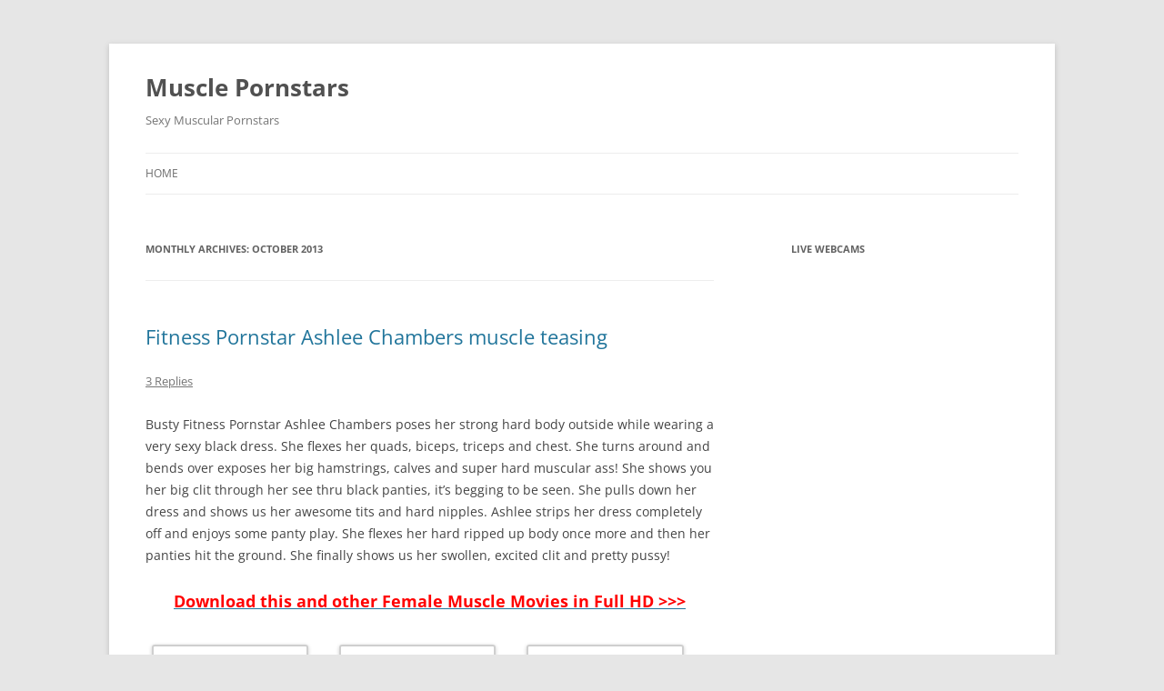

--- FILE ---
content_type: text/html; charset=UTF-8
request_url: https://www.musclepornstars.com/2013/10/
body_size: 7656
content:
<!DOCTYPE html>
<!--[if IE 7]>
<html class="ie ie7" lang="en-US" prefix="og: http://ogp.me/ns# fb: http://ogp.me/ns/fb# article: http://ogp.me/ns/article#">
<![endif]-->
<!--[if IE 8]>
<html class="ie ie8" lang="en-US" prefix="og: http://ogp.me/ns# fb: http://ogp.me/ns/fb# article: http://ogp.me/ns/article#">
<![endif]-->
<!--[if !(IE 7) & !(IE 8)]><!-->
<html lang="en-US" prefix="og: http://ogp.me/ns# fb: http://ogp.me/ns/fb# article: http://ogp.me/ns/article#">
<!--<![endif]-->
<head>
<meta charset="UTF-8" />
<meta name="viewport" content="width=device-width" />
<title>Archives for October 2013 | Muscle Pornstars</title>
<link rel="profile" href="https://gmpg.org/xfn/11" />
<link rel="pingback" href="https://www.musclepornstars.com/xmlrpc.php">
<!--[if lt IE 9]>
<script src="https://www.musclepornstars.com/wp-content/themes/twentytwelve/js/html5.js?ver=3.7.0" type="text/javascript"></script>
<![endif]-->
<meta name='robots' content='max-image-preview:large' />

<!-- SEO Ultimate (http://www.seodesignsolutions.com/wordpress-seo/) -->
<!-- /SEO Ultimate -->

<link rel="alternate" type="application/rss+xml" title="Muscle Pornstars &raquo; Feed" href="https://www.musclepornstars.com/feed/" />
<link rel="alternate" type="application/rss+xml" title="Muscle Pornstars &raquo; Comments Feed" href="https://www.musclepornstars.com/comments/feed/" />
<script type="text/javascript">
/* <![CDATA[ */
window._wpemojiSettings = {"baseUrl":"https:\/\/s.w.org\/images\/core\/emoji\/14.0.0\/72x72\/","ext":".png","svgUrl":"https:\/\/s.w.org\/images\/core\/emoji\/14.0.0\/svg\/","svgExt":".svg","source":{"concatemoji":"https:\/\/www.musclepornstars.com\/wp-includes\/js\/wp-emoji-release.min.js?ver=6.4.7"}};
/*! This file is auto-generated */
!function(i,n){var o,s,e;function c(e){try{var t={supportTests:e,timestamp:(new Date).valueOf()};sessionStorage.setItem(o,JSON.stringify(t))}catch(e){}}function p(e,t,n){e.clearRect(0,0,e.canvas.width,e.canvas.height),e.fillText(t,0,0);var t=new Uint32Array(e.getImageData(0,0,e.canvas.width,e.canvas.height).data),r=(e.clearRect(0,0,e.canvas.width,e.canvas.height),e.fillText(n,0,0),new Uint32Array(e.getImageData(0,0,e.canvas.width,e.canvas.height).data));return t.every(function(e,t){return e===r[t]})}function u(e,t,n){switch(t){case"flag":return n(e,"\ud83c\udff3\ufe0f\u200d\u26a7\ufe0f","\ud83c\udff3\ufe0f\u200b\u26a7\ufe0f")?!1:!n(e,"\ud83c\uddfa\ud83c\uddf3","\ud83c\uddfa\u200b\ud83c\uddf3")&&!n(e,"\ud83c\udff4\udb40\udc67\udb40\udc62\udb40\udc65\udb40\udc6e\udb40\udc67\udb40\udc7f","\ud83c\udff4\u200b\udb40\udc67\u200b\udb40\udc62\u200b\udb40\udc65\u200b\udb40\udc6e\u200b\udb40\udc67\u200b\udb40\udc7f");case"emoji":return!n(e,"\ud83e\udef1\ud83c\udffb\u200d\ud83e\udef2\ud83c\udfff","\ud83e\udef1\ud83c\udffb\u200b\ud83e\udef2\ud83c\udfff")}return!1}function f(e,t,n){var r="undefined"!=typeof WorkerGlobalScope&&self instanceof WorkerGlobalScope?new OffscreenCanvas(300,150):i.createElement("canvas"),a=r.getContext("2d",{willReadFrequently:!0}),o=(a.textBaseline="top",a.font="600 32px Arial",{});return e.forEach(function(e){o[e]=t(a,e,n)}),o}function t(e){var t=i.createElement("script");t.src=e,t.defer=!0,i.head.appendChild(t)}"undefined"!=typeof Promise&&(o="wpEmojiSettingsSupports",s=["flag","emoji"],n.supports={everything:!0,everythingExceptFlag:!0},e=new Promise(function(e){i.addEventListener("DOMContentLoaded",e,{once:!0})}),new Promise(function(t){var n=function(){try{var e=JSON.parse(sessionStorage.getItem(o));if("object"==typeof e&&"number"==typeof e.timestamp&&(new Date).valueOf()<e.timestamp+604800&&"object"==typeof e.supportTests)return e.supportTests}catch(e){}return null}();if(!n){if("undefined"!=typeof Worker&&"undefined"!=typeof OffscreenCanvas&&"undefined"!=typeof URL&&URL.createObjectURL&&"undefined"!=typeof Blob)try{var e="postMessage("+f.toString()+"("+[JSON.stringify(s),u.toString(),p.toString()].join(",")+"));",r=new Blob([e],{type:"text/javascript"}),a=new Worker(URL.createObjectURL(r),{name:"wpTestEmojiSupports"});return void(a.onmessage=function(e){c(n=e.data),a.terminate(),t(n)})}catch(e){}c(n=f(s,u,p))}t(n)}).then(function(e){for(var t in e)n.supports[t]=e[t],n.supports.everything=n.supports.everything&&n.supports[t],"flag"!==t&&(n.supports.everythingExceptFlag=n.supports.everythingExceptFlag&&n.supports[t]);n.supports.everythingExceptFlag=n.supports.everythingExceptFlag&&!n.supports.flag,n.DOMReady=!1,n.readyCallback=function(){n.DOMReady=!0}}).then(function(){return e}).then(function(){var e;n.supports.everything||(n.readyCallback(),(e=n.source||{}).concatemoji?t(e.concatemoji):e.wpemoji&&e.twemoji&&(t(e.twemoji),t(e.wpemoji)))}))}((window,document),window._wpemojiSettings);
/* ]]> */
</script>
<style id='wp-emoji-styles-inline-css' type='text/css'>

	img.wp-smiley, img.emoji {
		display: inline !important;
		border: none !important;
		box-shadow: none !important;
		height: 1em !important;
		width: 1em !important;
		margin: 0 0.07em !important;
		vertical-align: -0.1em !important;
		background: none !important;
		padding: 0 !important;
	}
</style>
<link rel='stylesheet' id='wp-block-library-css' href='https://www.musclepornstars.com/wp-includes/css/dist/block-library/style.min.css?ver=6.4.7' type='text/css' media='all' />
<style id='wp-block-library-theme-inline-css' type='text/css'>
.wp-block-audio figcaption{color:#555;font-size:13px;text-align:center}.is-dark-theme .wp-block-audio figcaption{color:hsla(0,0%,100%,.65)}.wp-block-audio{margin:0 0 1em}.wp-block-code{border:1px solid #ccc;border-radius:4px;font-family:Menlo,Consolas,monaco,monospace;padding:.8em 1em}.wp-block-embed figcaption{color:#555;font-size:13px;text-align:center}.is-dark-theme .wp-block-embed figcaption{color:hsla(0,0%,100%,.65)}.wp-block-embed{margin:0 0 1em}.blocks-gallery-caption{color:#555;font-size:13px;text-align:center}.is-dark-theme .blocks-gallery-caption{color:hsla(0,0%,100%,.65)}.wp-block-image figcaption{color:#555;font-size:13px;text-align:center}.is-dark-theme .wp-block-image figcaption{color:hsla(0,0%,100%,.65)}.wp-block-image{margin:0 0 1em}.wp-block-pullquote{border-bottom:4px solid;border-top:4px solid;color:currentColor;margin-bottom:1.75em}.wp-block-pullquote cite,.wp-block-pullquote footer,.wp-block-pullquote__citation{color:currentColor;font-size:.8125em;font-style:normal;text-transform:uppercase}.wp-block-quote{border-left:.25em solid;margin:0 0 1.75em;padding-left:1em}.wp-block-quote cite,.wp-block-quote footer{color:currentColor;font-size:.8125em;font-style:normal;position:relative}.wp-block-quote.has-text-align-right{border-left:none;border-right:.25em solid;padding-left:0;padding-right:1em}.wp-block-quote.has-text-align-center{border:none;padding-left:0}.wp-block-quote.is-large,.wp-block-quote.is-style-large,.wp-block-quote.is-style-plain{border:none}.wp-block-search .wp-block-search__label{font-weight:700}.wp-block-search__button{border:1px solid #ccc;padding:.375em .625em}:where(.wp-block-group.has-background){padding:1.25em 2.375em}.wp-block-separator.has-css-opacity{opacity:.4}.wp-block-separator{border:none;border-bottom:2px solid;margin-left:auto;margin-right:auto}.wp-block-separator.has-alpha-channel-opacity{opacity:1}.wp-block-separator:not(.is-style-wide):not(.is-style-dots){width:100px}.wp-block-separator.has-background:not(.is-style-dots){border-bottom:none;height:1px}.wp-block-separator.has-background:not(.is-style-wide):not(.is-style-dots){height:2px}.wp-block-table{margin:0 0 1em}.wp-block-table td,.wp-block-table th{word-break:normal}.wp-block-table figcaption{color:#555;font-size:13px;text-align:center}.is-dark-theme .wp-block-table figcaption{color:hsla(0,0%,100%,.65)}.wp-block-video figcaption{color:#555;font-size:13px;text-align:center}.is-dark-theme .wp-block-video figcaption{color:hsla(0,0%,100%,.65)}.wp-block-video{margin:0 0 1em}.wp-block-template-part.has-background{margin-bottom:0;margin-top:0;padding:1.25em 2.375em}
</style>
<style id='classic-theme-styles-inline-css' type='text/css'>
/*! This file is auto-generated */
.wp-block-button__link{color:#fff;background-color:#32373c;border-radius:9999px;box-shadow:none;text-decoration:none;padding:calc(.667em + 2px) calc(1.333em + 2px);font-size:1.125em}.wp-block-file__button{background:#32373c;color:#fff;text-decoration:none}
</style>
<style id='global-styles-inline-css' type='text/css'>
body{--wp--preset--color--black: #000000;--wp--preset--color--cyan-bluish-gray: #abb8c3;--wp--preset--color--white: #fff;--wp--preset--color--pale-pink: #f78da7;--wp--preset--color--vivid-red: #cf2e2e;--wp--preset--color--luminous-vivid-orange: #ff6900;--wp--preset--color--luminous-vivid-amber: #fcb900;--wp--preset--color--light-green-cyan: #7bdcb5;--wp--preset--color--vivid-green-cyan: #00d084;--wp--preset--color--pale-cyan-blue: #8ed1fc;--wp--preset--color--vivid-cyan-blue: #0693e3;--wp--preset--color--vivid-purple: #9b51e0;--wp--preset--color--blue: #21759b;--wp--preset--color--dark-gray: #444;--wp--preset--color--medium-gray: #9f9f9f;--wp--preset--color--light-gray: #e6e6e6;--wp--preset--gradient--vivid-cyan-blue-to-vivid-purple: linear-gradient(135deg,rgba(6,147,227,1) 0%,rgb(155,81,224) 100%);--wp--preset--gradient--light-green-cyan-to-vivid-green-cyan: linear-gradient(135deg,rgb(122,220,180) 0%,rgb(0,208,130) 100%);--wp--preset--gradient--luminous-vivid-amber-to-luminous-vivid-orange: linear-gradient(135deg,rgba(252,185,0,1) 0%,rgba(255,105,0,1) 100%);--wp--preset--gradient--luminous-vivid-orange-to-vivid-red: linear-gradient(135deg,rgba(255,105,0,1) 0%,rgb(207,46,46) 100%);--wp--preset--gradient--very-light-gray-to-cyan-bluish-gray: linear-gradient(135deg,rgb(238,238,238) 0%,rgb(169,184,195) 100%);--wp--preset--gradient--cool-to-warm-spectrum: linear-gradient(135deg,rgb(74,234,220) 0%,rgb(151,120,209) 20%,rgb(207,42,186) 40%,rgb(238,44,130) 60%,rgb(251,105,98) 80%,rgb(254,248,76) 100%);--wp--preset--gradient--blush-light-purple: linear-gradient(135deg,rgb(255,206,236) 0%,rgb(152,150,240) 100%);--wp--preset--gradient--blush-bordeaux: linear-gradient(135deg,rgb(254,205,165) 0%,rgb(254,45,45) 50%,rgb(107,0,62) 100%);--wp--preset--gradient--luminous-dusk: linear-gradient(135deg,rgb(255,203,112) 0%,rgb(199,81,192) 50%,rgb(65,88,208) 100%);--wp--preset--gradient--pale-ocean: linear-gradient(135deg,rgb(255,245,203) 0%,rgb(182,227,212) 50%,rgb(51,167,181) 100%);--wp--preset--gradient--electric-grass: linear-gradient(135deg,rgb(202,248,128) 0%,rgb(113,206,126) 100%);--wp--preset--gradient--midnight: linear-gradient(135deg,rgb(2,3,129) 0%,rgb(40,116,252) 100%);--wp--preset--font-size--small: 13px;--wp--preset--font-size--medium: 20px;--wp--preset--font-size--large: 36px;--wp--preset--font-size--x-large: 42px;--wp--preset--spacing--20: 0.44rem;--wp--preset--spacing--30: 0.67rem;--wp--preset--spacing--40: 1rem;--wp--preset--spacing--50: 1.5rem;--wp--preset--spacing--60: 2.25rem;--wp--preset--spacing--70: 3.38rem;--wp--preset--spacing--80: 5.06rem;--wp--preset--shadow--natural: 6px 6px 9px rgba(0, 0, 0, 0.2);--wp--preset--shadow--deep: 12px 12px 50px rgba(0, 0, 0, 0.4);--wp--preset--shadow--sharp: 6px 6px 0px rgba(0, 0, 0, 0.2);--wp--preset--shadow--outlined: 6px 6px 0px -3px rgba(255, 255, 255, 1), 6px 6px rgba(0, 0, 0, 1);--wp--preset--shadow--crisp: 6px 6px 0px rgba(0, 0, 0, 1);}:where(.is-layout-flex){gap: 0.5em;}:where(.is-layout-grid){gap: 0.5em;}body .is-layout-flow > .alignleft{float: left;margin-inline-start: 0;margin-inline-end: 2em;}body .is-layout-flow > .alignright{float: right;margin-inline-start: 2em;margin-inline-end: 0;}body .is-layout-flow > .aligncenter{margin-left: auto !important;margin-right: auto !important;}body .is-layout-constrained > .alignleft{float: left;margin-inline-start: 0;margin-inline-end: 2em;}body .is-layout-constrained > .alignright{float: right;margin-inline-start: 2em;margin-inline-end: 0;}body .is-layout-constrained > .aligncenter{margin-left: auto !important;margin-right: auto !important;}body .is-layout-constrained > :where(:not(.alignleft):not(.alignright):not(.alignfull)){max-width: var(--wp--style--global--content-size);margin-left: auto !important;margin-right: auto !important;}body .is-layout-constrained > .alignwide{max-width: var(--wp--style--global--wide-size);}body .is-layout-flex{display: flex;}body .is-layout-flex{flex-wrap: wrap;align-items: center;}body .is-layout-flex > *{margin: 0;}body .is-layout-grid{display: grid;}body .is-layout-grid > *{margin: 0;}:where(.wp-block-columns.is-layout-flex){gap: 2em;}:where(.wp-block-columns.is-layout-grid){gap: 2em;}:where(.wp-block-post-template.is-layout-flex){gap: 1.25em;}:where(.wp-block-post-template.is-layout-grid){gap: 1.25em;}.has-black-color{color: var(--wp--preset--color--black) !important;}.has-cyan-bluish-gray-color{color: var(--wp--preset--color--cyan-bluish-gray) !important;}.has-white-color{color: var(--wp--preset--color--white) !important;}.has-pale-pink-color{color: var(--wp--preset--color--pale-pink) !important;}.has-vivid-red-color{color: var(--wp--preset--color--vivid-red) !important;}.has-luminous-vivid-orange-color{color: var(--wp--preset--color--luminous-vivid-orange) !important;}.has-luminous-vivid-amber-color{color: var(--wp--preset--color--luminous-vivid-amber) !important;}.has-light-green-cyan-color{color: var(--wp--preset--color--light-green-cyan) !important;}.has-vivid-green-cyan-color{color: var(--wp--preset--color--vivid-green-cyan) !important;}.has-pale-cyan-blue-color{color: var(--wp--preset--color--pale-cyan-blue) !important;}.has-vivid-cyan-blue-color{color: var(--wp--preset--color--vivid-cyan-blue) !important;}.has-vivid-purple-color{color: var(--wp--preset--color--vivid-purple) !important;}.has-black-background-color{background-color: var(--wp--preset--color--black) !important;}.has-cyan-bluish-gray-background-color{background-color: var(--wp--preset--color--cyan-bluish-gray) !important;}.has-white-background-color{background-color: var(--wp--preset--color--white) !important;}.has-pale-pink-background-color{background-color: var(--wp--preset--color--pale-pink) !important;}.has-vivid-red-background-color{background-color: var(--wp--preset--color--vivid-red) !important;}.has-luminous-vivid-orange-background-color{background-color: var(--wp--preset--color--luminous-vivid-orange) !important;}.has-luminous-vivid-amber-background-color{background-color: var(--wp--preset--color--luminous-vivid-amber) !important;}.has-light-green-cyan-background-color{background-color: var(--wp--preset--color--light-green-cyan) !important;}.has-vivid-green-cyan-background-color{background-color: var(--wp--preset--color--vivid-green-cyan) !important;}.has-pale-cyan-blue-background-color{background-color: var(--wp--preset--color--pale-cyan-blue) !important;}.has-vivid-cyan-blue-background-color{background-color: var(--wp--preset--color--vivid-cyan-blue) !important;}.has-vivid-purple-background-color{background-color: var(--wp--preset--color--vivid-purple) !important;}.has-black-border-color{border-color: var(--wp--preset--color--black) !important;}.has-cyan-bluish-gray-border-color{border-color: var(--wp--preset--color--cyan-bluish-gray) !important;}.has-white-border-color{border-color: var(--wp--preset--color--white) !important;}.has-pale-pink-border-color{border-color: var(--wp--preset--color--pale-pink) !important;}.has-vivid-red-border-color{border-color: var(--wp--preset--color--vivid-red) !important;}.has-luminous-vivid-orange-border-color{border-color: var(--wp--preset--color--luminous-vivid-orange) !important;}.has-luminous-vivid-amber-border-color{border-color: var(--wp--preset--color--luminous-vivid-amber) !important;}.has-light-green-cyan-border-color{border-color: var(--wp--preset--color--light-green-cyan) !important;}.has-vivid-green-cyan-border-color{border-color: var(--wp--preset--color--vivid-green-cyan) !important;}.has-pale-cyan-blue-border-color{border-color: var(--wp--preset--color--pale-cyan-blue) !important;}.has-vivid-cyan-blue-border-color{border-color: var(--wp--preset--color--vivid-cyan-blue) !important;}.has-vivid-purple-border-color{border-color: var(--wp--preset--color--vivid-purple) !important;}.has-vivid-cyan-blue-to-vivid-purple-gradient-background{background: var(--wp--preset--gradient--vivid-cyan-blue-to-vivid-purple) !important;}.has-light-green-cyan-to-vivid-green-cyan-gradient-background{background: var(--wp--preset--gradient--light-green-cyan-to-vivid-green-cyan) !important;}.has-luminous-vivid-amber-to-luminous-vivid-orange-gradient-background{background: var(--wp--preset--gradient--luminous-vivid-amber-to-luminous-vivid-orange) !important;}.has-luminous-vivid-orange-to-vivid-red-gradient-background{background: var(--wp--preset--gradient--luminous-vivid-orange-to-vivid-red) !important;}.has-very-light-gray-to-cyan-bluish-gray-gradient-background{background: var(--wp--preset--gradient--very-light-gray-to-cyan-bluish-gray) !important;}.has-cool-to-warm-spectrum-gradient-background{background: var(--wp--preset--gradient--cool-to-warm-spectrum) !important;}.has-blush-light-purple-gradient-background{background: var(--wp--preset--gradient--blush-light-purple) !important;}.has-blush-bordeaux-gradient-background{background: var(--wp--preset--gradient--blush-bordeaux) !important;}.has-luminous-dusk-gradient-background{background: var(--wp--preset--gradient--luminous-dusk) !important;}.has-pale-ocean-gradient-background{background: var(--wp--preset--gradient--pale-ocean) !important;}.has-electric-grass-gradient-background{background: var(--wp--preset--gradient--electric-grass) !important;}.has-midnight-gradient-background{background: var(--wp--preset--gradient--midnight) !important;}.has-small-font-size{font-size: var(--wp--preset--font-size--small) !important;}.has-medium-font-size{font-size: var(--wp--preset--font-size--medium) !important;}.has-large-font-size{font-size: var(--wp--preset--font-size--large) !important;}.has-x-large-font-size{font-size: var(--wp--preset--font-size--x-large) !important;}
.wp-block-navigation a:where(:not(.wp-element-button)){color: inherit;}
:where(.wp-block-post-template.is-layout-flex){gap: 1.25em;}:where(.wp-block-post-template.is-layout-grid){gap: 1.25em;}
:where(.wp-block-columns.is-layout-flex){gap: 2em;}:where(.wp-block-columns.is-layout-grid){gap: 2em;}
.wp-block-pullquote{font-size: 1.5em;line-height: 1.6;}
</style>
<link rel='stylesheet' id='twentytwelve-fonts-css' href='https://www.musclepornstars.com/wp-content/themes/twentytwelve/fonts/font-open-sans.css?ver=20230328' type='text/css' media='all' />
<link rel='stylesheet' id='twentytwelve-style-css' href='https://www.musclepornstars.com/wp-content/themes/twentytwelve/style.css?ver=20230808' type='text/css' media='all' />
<link rel='stylesheet' id='twentytwelve-block-style-css' href='https://www.musclepornstars.com/wp-content/themes/twentytwelve/css/blocks.css?ver=20230213' type='text/css' media='all' />
<!--[if lt IE 9]>
<link rel='stylesheet' id='twentytwelve-ie-css' href='https://www.musclepornstars.com/wp-content/themes/twentytwelve/css/ie.css?ver=20150214' type='text/css' media='all' />
<![endif]-->
<script type="text/javascript" src="https://www.musclepornstars.com/wp-includes/js/jquery/jquery.min.js?ver=3.7.1" id="jquery-core-js"></script>
<script type="text/javascript" src="https://www.musclepornstars.com/wp-includes/js/jquery/jquery-migrate.min.js?ver=3.4.1" id="jquery-migrate-js"></script>
<link rel="https://api.w.org/" href="https://www.musclepornstars.com/wp-json/" /><link rel="EditURI" type="application/rsd+xml" title="RSD" href="https://www.musclepornstars.com/xmlrpc.php?rsd" />
<meta name="generator" content="WordPress 6.4.7" />
<link rel="canonical" href="https://www.musclepornstars.com/2013/10/"/></head>

<body class="archive date wp-embed-responsive custom-font-enabled single-author">
<div id="page" class="hfeed site">
	<header id="masthead" class="site-header">
		<hgroup>
			<h1 class="site-title"><a href="https://www.musclepornstars.com/" rel="home">Muscle Pornstars</a></h1>
			<h2 class="site-description">Sexy Muscular Pornstars</h2>
		</hgroup>

		<nav id="site-navigation" class="main-navigation">
			<button class="menu-toggle">Menu</button>
			<a class="assistive-text" href="#content">Skip to content</a>
			<div class="nav-menu"><ul>
<li ><a href="https://www.musclepornstars.com/">Home</a></li></ul></div>
		</nav><!-- #site-navigation -->

			</header><!-- #masthead -->

	<div id="main" class="wrapper">

	<section id="primary" class="site-content">
		<div id="content" role="main">

					<header class="archive-header">
				<h1 class="archive-title">
				Monthly Archives: <span>October 2013</span>				</h1>
			</header><!-- .archive-header -->

			
	<article id="post-157" class="post-157 post type-post status-publish format-standard hentry category-busty-muscle-women category-naked-muscle-girls category-sexy-female-muscle category-sexy-fitness-goddess">
				<header class="entry-header">
			
						<h1 class="entry-title">
				<a href="https://www.musclepornstars.com/fitness-pornstar-ashlee-chambers-muscle-teasing/" rel="bookmark">Fitness Pornstar Ashlee Chambers muscle teasing</a>
			</h1>
										<div class="comments-link">
					<a href="https://www.musclepornstars.com/fitness-pornstar-ashlee-chambers-muscle-teasing/#comments">3 Replies</a>				</div><!-- .comments-link -->
					</header><!-- .entry-header -->

				<div class="entry-content">
			<p>Busty Fitness Pornstar Ashlee Chambers poses her strong hard body outside while wearing a very sexy black dress. She flexes her quads, biceps, triceps and chest. She turns around and bends over exposes her big hamstrings, calves and super hard muscular ass! She shows you her big clit through her see thru black panties, it&#8217;s begging to be seen. She pulls down her dress and shows us her awesome tits and hard nipples. Ashlee strips her dress completely off and enjoys some panty play. She flexes her hard ripped up body once more and then her panties hit the ground. She finally shows us her swollen, excited clit and pretty pussy!</p>
<h2 style="text-align: center;"><span style="color: #ff0000;"><a href="http://access.azianiiron.com/track/MTAzODcuMy4xMTguMjUyLjAuMC4wLjAuMA" rel="nofollow"><span style="color: #ff0000;">Download this and other Female Muscle Movies in Full HD &gt;&gt;&gt;</span></a></span></h2>

		<style type="text/css">
			#gallery-1 {
				margin: auto;
			}
			#gallery-1 .gallery-item {
				float: left;
				margin-top: 10px;
				text-align: center;
				width: 33%;
			}
			#gallery-1 img {
				border: 2px solid #cfcfcf;
			}
			#gallery-1 .gallery-caption {
				margin-left: 0;
			}
			/* see gallery_shortcode() in wp-includes/media.php */
		</style>
		<div id='gallery-1' class='gallery galleryid-157 gallery-columns-3 gallery-size-thumbnail'><dl class='gallery-item'>
			<dt class='gallery-icon portrait'>
				<a href='https://www.musclepornstars.com/wp-content/uploads/2013/10/1.jpg'><img decoding="async" width="150" height="150" src="https://www.musclepornstars.com/wp-content/uploads/2013/10/1-150x150.jpg" class="attachment-thumbnail size-thumbnail" alt="" /></a>
			</dt></dl><dl class='gallery-item'>
			<dt class='gallery-icon portrait'>
				<a href='https://www.musclepornstars.com/wp-content/uploads/2013/10/2.jpg'><img decoding="async" width="150" height="150" src="https://www.musclepornstars.com/wp-content/uploads/2013/10/2-150x150.jpg" class="attachment-thumbnail size-thumbnail" alt="" /></a>
			</dt></dl><dl class='gallery-item'>
			<dt class='gallery-icon portrait'>
				<a href='https://www.musclepornstars.com/wp-content/uploads/2013/10/3.jpg'><img decoding="async" width="150" height="150" src="https://www.musclepornstars.com/wp-content/uploads/2013/10/3-150x150.jpg" class="attachment-thumbnail size-thumbnail" alt="" /></a>
			</dt></dl><br style="clear: both" /><dl class='gallery-item'>
			<dt class='gallery-icon portrait'>
				<a href='https://www.musclepornstars.com/wp-content/uploads/2013/10/4.jpg'><img loading="lazy" decoding="async" width="150" height="150" src="https://www.musclepornstars.com/wp-content/uploads/2013/10/4-150x150.jpg" class="attachment-thumbnail size-thumbnail" alt="" /></a>
			</dt></dl><dl class='gallery-item'>
			<dt class='gallery-icon portrait'>
				<a href='https://www.musclepornstars.com/wp-content/uploads/2013/10/5.jpg'><img loading="lazy" decoding="async" width="150" height="150" src="https://www.musclepornstars.com/wp-content/uploads/2013/10/5-150x150.jpg" class="attachment-thumbnail size-thumbnail" alt="" /></a>
			</dt></dl><dl class='gallery-item'>
			<dt class='gallery-icon portrait'>
				<a href='https://www.musclepornstars.com/wp-content/uploads/2013/10/6.jpg'><img loading="lazy" decoding="async" width="150" height="150" src="https://www.musclepornstars.com/wp-content/uploads/2013/10/6-150x150.jpg" class="attachment-thumbnail size-thumbnail" alt="" /></a>
			</dt></dl><br style="clear: both" /><dl class='gallery-item'>
			<dt class='gallery-icon portrait'>
				<a href='https://www.musclepornstars.com/wp-content/uploads/2013/10/7.jpg'><img loading="lazy" decoding="async" width="150" height="150" src="https://www.musclepornstars.com/wp-content/uploads/2013/10/7-150x150.jpg" class="attachment-thumbnail size-thumbnail" alt="" /></a>
			</dt></dl><dl class='gallery-item'>
			<dt class='gallery-icon portrait'>
				<a href='https://www.musclepornstars.com/wp-content/uploads/2013/10/8.jpg'><img loading="lazy" decoding="async" width="150" height="150" src="https://www.musclepornstars.com/wp-content/uploads/2013/10/8-150x150.jpg" class="attachment-thumbnail size-thumbnail" alt="" /></a>
			</dt></dl><dl class='gallery-item'>
			<dt class='gallery-icon portrait'>
				<a href='https://www.musclepornstars.com/wp-content/uploads/2013/10/9.jpg'><img loading="lazy" decoding="async" width="150" height="150" src="https://www.musclepornstars.com/wp-content/uploads/2013/10/9-150x150.jpg" class="attachment-thumbnail size-thumbnail" alt="" /></a>
			</dt></dl><br style="clear: both" /><dl class='gallery-item'>
			<dt class='gallery-icon landscape'>
				<a href='https://www.musclepornstars.com/wp-content/uploads/2013/10/10.jpg'><img loading="lazy" decoding="async" width="150" height="150" src="https://www.musclepornstars.com/wp-content/uploads/2013/10/10-150x150.jpg" class="attachment-thumbnail size-thumbnail" alt="" /></a>
			</dt></dl><dl class='gallery-item'>
			<dt class='gallery-icon landscape'>
				<a href='https://www.musclepornstars.com/wp-content/uploads/2013/10/11.jpg'><img loading="lazy" decoding="async" width="150" height="150" src="https://www.musclepornstars.com/wp-content/uploads/2013/10/11-150x150.jpg" class="attachment-thumbnail size-thumbnail" alt="" /></a>
			</dt></dl><dl class='gallery-item'>
			<dt class='gallery-icon portrait'>
				<a href='https://www.musclepornstars.com/wp-content/uploads/2013/10/12.jpg'><img loading="lazy" decoding="async" width="150" height="150" src="https://www.musclepornstars.com/wp-content/uploads/2013/10/12-150x150.jpg" class="attachment-thumbnail size-thumbnail" alt="" /></a>
			</dt></dl><br style="clear: both" />
		</div>

<h2 style="text-align: center;"><span style="color: #ff0000;"><a href="http://access.azianiiron.com/track/MTAzODcuMy4xMTguMjUyLjAuMC4wLjAuMA" rel="nofollow"><span style="color: #ff0000;">Download this and other Female Muscle Movies in Full HD &gt;&gt;&gt;</span></a></span></h2>
<hr />
					</div><!-- .entry-content -->
		
		<footer class="entry-meta">
			This entry was posted in <a href="https://www.musclepornstars.com/category/busty-muscle-women/" rel="category tag">Busty Muscle Women</a>, <a href="https://www.musclepornstars.com/category/naked-muscle-girls/" rel="category tag">Naked Muscle Girls</a>, <a href="https://www.musclepornstars.com/category/sexy-female-muscle/" rel="category tag">Sexy Female Muscle</a>, <a href="https://www.musclepornstars.com/category/sexy-fitness-goddess/" rel="category tag">Sexy Fitness Goddess</a> on <a href="https://www.musclepornstars.com/fitness-pornstar-ashlee-chambers-muscle-teasing/" title="10:11 am" rel="bookmark"><time class="entry-date" datetime="2013-10-11T10:11:51+00:00">October 11, 2013</time></a><span class="by-author"> by <span class="author vcard"><a class="url fn n" href="https://www.musclepornstars.com/author/admin/" title="View all posts by admin" rel="author">admin</a></span></span>.								</footer><!-- .entry-meta -->
	</article><!-- #post -->

		
		</div><!-- #content -->
	</section><!-- #primary -->


			<div id="secondary" class="widget-area" role="complementary">
			<aside id="text-2" class="widget widget_text"><h3 class="widget-title">Live Webcams</h3>			<div class="textwidget"><p><iframe loading="lazy" src="http://ftultracam.us/exports/tour_20/index.php?AFNO=1-1234&#038;cat=101&#038;clr_bg=ffffff&#038;clr_fg=333333&#038;clr_ln=333333&#038;cols=1&#038;df=4608&#038;pagenum=1&#038;rows=4&#038;sort_feature=0&#038;sort_language=0" allowtransparency="true" width="160px" height="700px" frameborder="0" marginheight="0" marginwidth="0" scrolling="no"></iframe></p>
</div>
		</aside>
		<aside id="recent-posts-2" class="widget widget_recent_entries">
		<h3 class="widget-title">Recent Posts</h3>
		<ul>
											<li>
					<a href="https://www.musclepornstars.com/meeting-and-dating-fitness-women/">Meeting and Dating Fitness Women</a>
									</li>
											<li>
					<a href="https://www.musclepornstars.com/fitness-webcam-girl-karolynn/">Fitness Webcam Girl Karolynn</a>
									</li>
											<li>
					<a href="https://www.musclepornstars.com/sexy-muscle-babe-brandi-mae-lingerie-posing/">Sexy Muscle Babe Brandi Mae lingerie posing</a>
									</li>
											<li>
					<a href="https://www.musclepornstars.com/huge-hard-rock-muscle-woman-dominating-a-guy/">Huge hard rock muscle woman dominating a guy</a>
									</li>
											<li>
					<a href="https://www.musclepornstars.com/gorgeous-blonde-muscle-pornstar-megan-avalon/">Gorgeous Blonde Muscle Pornstar Megan Avalon</a>
									</li>
					</ul>

		</aside><aside id="archives-2" class="widget widget_archive"><h3 class="widget-title">Archives</h3>
			<ul>
					<li><a href='https://www.musclepornstars.com/2023/10/'>October 2023</a></li>
	<li><a href='https://www.musclepornstars.com/2018/02/'>February 2018</a></li>
	<li><a href='https://www.musclepornstars.com/2017/03/'>March 2017</a></li>
	<li><a href='https://www.musclepornstars.com/2017/02/'>February 2017</a></li>
	<li><a href='https://www.musclepornstars.com/2016/03/'>March 2016</a></li>
	<li><a href='https://www.musclepornstars.com/2014/10/'>October 2014</a></li>
	<li><a href='https://www.musclepornstars.com/2014/09/'>September 2014</a></li>
	<li><a href='https://www.musclepornstars.com/2014/08/'>August 2014</a></li>
	<li><a href='https://www.musclepornstars.com/2014/07/'>July 2014</a></li>
	<li><a href='https://www.musclepornstars.com/2014/06/'>June 2014</a></li>
	<li><a href='https://www.musclepornstars.com/2014/05/'>May 2014</a></li>
	<li><a href='https://www.musclepornstars.com/2014/04/'>April 2014</a></li>
	<li><a href='https://www.musclepornstars.com/2014/03/'>March 2014</a></li>
	<li><a href='https://www.musclepornstars.com/2014/02/'>February 2014</a></li>
	<li><a href='https://www.musclepornstars.com/2013/12/'>December 2013</a></li>
	<li><a href='https://www.musclepornstars.com/2013/11/'>November 2013</a></li>
	<li><a href='https://www.musclepornstars.com/2013/10/' aria-current="page">October 2013</a></li>
	<li><a href='https://www.musclepornstars.com/2013/09/'>September 2013</a></li>
	<li><a href='https://www.musclepornstars.com/2013/08/'>August 2013</a></li>
	<li><a href='https://www.musclepornstars.com/2013/07/'>July 2013</a></li>
	<li><a href='https://www.musclepornstars.com/2013/05/'>May 2013</a></li>
			</ul>

			</aside><aside id="categories-2" class="widget widget_categories"><h3 class="widget-title">Categories</h3>
			<ul>
					<li class="cat-item cat-item-4"><a href="https://www.musclepornstars.com/category/busty-muscle-women/">Busty Muscle Women</a>
</li>
	<li class="cat-item cat-item-6"><a href="https://www.musclepornstars.com/category/mixed-wrestling/">Mixed Wrestling</a>
</li>
	<li class="cat-item cat-item-3"><a href="https://www.musclepornstars.com/category/naked-muscle-girls/">Naked Muscle Girls</a>
</li>
	<li class="cat-item cat-item-2"><a href="https://www.musclepornstars.com/category/sexy-female-muscle/">Sexy Female Muscle</a>
</li>
	<li class="cat-item cat-item-5"><a href="https://www.musclepornstars.com/category/sexy-fitness-goddess/">Sexy Fitness Goddess</a>
</li>
			</ul>

			</aside>		</div><!-- #secondary -->
		</div><!-- #main .wrapper -->
	<footer id="colophon" role="contentinfo">
		<div class="site-info">
									<a href="https://wordpress.org/" class="imprint" title="Semantic Personal Publishing Platform">
				Proudly powered by WordPress			</a>
		</div><!-- .site-info -->
	</footer><!-- #colophon -->
</div><!-- #page -->

<div id="su-footer-links" style="text-align: center;"></div><script type="text/javascript" src="https://www.musclepornstars.com/wp-content/themes/twentytwelve/js/navigation.js?ver=20141205" id="twentytwelve-navigation-js"></script>
</body>
</html>

<!--
Performance optimized by W3 Total Cache. Learn more: https://www.boldgrid.com/w3-total-cache/

Page Caching using Memcache 
Database Caching 11/34 queries in 0.005 seconds using Memcache

Served from: www.musclepornstars.com @ 2026-01-22 16:41:17 by W3 Total Cache
-->